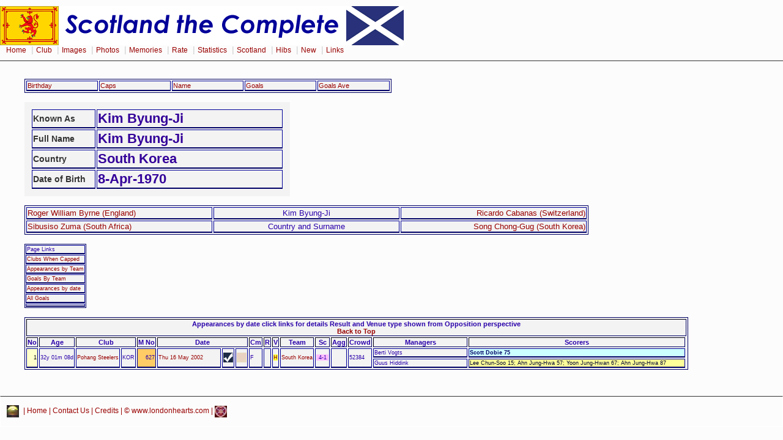

--- FILE ---
content_type: text/html
request_url: https://londonhearts.com/scotland/oppplayers/p00004180.html
body_size: 1902
content:
<!DOCTYPE html public "-//W3C//DTD HTML 4.0 Transitional//EN">
<HTML>
<head><meta charset="utf-8"/>

<meta name="Keywords" content="HEARTS PLAYER DETAILS">
<TITLE>

Kim Byung-Ji</TITLE>
<LINK rel="stylesheet" type="text/css" href="../../2col_leftNav.css" ></HEAD>
<BODY>
<div id="masthead"> 
<img src="../../gifs/scotheader.gif" alt="London Hearts Supporters Club" width="660" height="64"><div id="globalNav"> 
<a href="../../index.htm">Home</a>
 | <a href="../../club.htm">Club</a>
 | <a href="../../images.htm">Images</a>
 | <a href="../../photos.htm">Photos</a>
 | <a href="../../memories.htm">Memories</a>
 | <a href="../../rate.htm">Rate</a>
 | <a href="../scores.htm">Statistics</a>
 | <a href="../../scotland/scotland.htm">Scotland</a> 
 | <a href="../../hibs.htm">Hibs</a>
 | <a href="../../new.htm">New</a>
 | <a href="../../links.html">Links</a>
  </div> 
</div> 
<br>
<blockquote>
<table width="600" border="0">

<tr id="nested">
<td width="120"><a href="aaplayersbirth.html">Birthday</a></td>
<td width="120"><a href="aaplayersbyapp.html"> Caps</a></td>
<td width="120"><A href="aaplayers.html">Name</A></td>
<td width="120"><a href="aaplayersbygoals.html">Goals</a></td>
<td width="120"><a href="aaplayersbygoalsavg.html">Goals Ave</a></td>
</tr>
</table>



<br>
<table id="advert2">
<tr>
<td width="100">Known As</td>
<td width="300"><h2>Kim Byung-Ji</h2></td></tr>
 <tr> <td>Full Name</td>
    <td><h2>Kim Byung-Ji</h2></td></tr>
  <tr>
  <td>Country</td>
    <td><h2>South Korea</h2></td></tr>
  <tr>
  <td>Date of Birth</td>
    <td><h2>8-Apr-1970</h2></td></tr>
</table><br>



<table border="1" id="nested">
<tr>
<td width="300" align="left" valign="top"><a href="../oppplayers/p00001303.html">Roger William Byrne (England)</a></td>
<td width="300" align="center" valign="top">Kim Byung-Ji</td>
<td width="300" align="right" valign="top"><a href="../oppplayers/p00004603.html">Ricardo Cabanas (Switzerland)</a></td>
</tr>
<tr>
<td width="300" align="left" valign="top"><a href="../oppplayers/p00004203.html">Sibusiso Zuma (South Africa)</a></td>
<td width="300" align="center" valign="top">Country and Surname</td>
<td width="300" align="right" valign="top"><a href="../oppplayers/p00004187.html">Song Chong-Gug (South Korea)</a></td>
</tr>

</table>
<br>
<table cellpadding="1" cellspacing="1">
    <tr>
    <td><a name="TOC">Page Links</a></td>
  </tr>
  <tr><td><a href="#Clubs">Clubs When Capped</a></td></tr>
  <tr><td><a href="#AppearancesbyTeam">Appearances by Team</a></td></tr>
  <tr><td><a href="#GoalsByTeam">Goals By Team</a></td></tr>
  <tr><td><a href="#Appearancesbydate">Appearances by date</a></td></tr>
  <tr><td><a href="#AllGoals">All Goals</a></td></tr>
  <tr><td></td></tr>
</table>



<br>

<table border="1">
<tr><th colspan="21"><a name="Appearancesbydate">Appearances by date click links for details</a> Result and Venue type shown from Opposition perspective<br>
    <a href="#TOC">Back to Top</a></th>
</tr>	
   <tr>
<th>No</th>
<th>Age</th>
<th colspan="2">Club</th>
<th>M No</th>
<th colspan="3">Date</th>
<th>Cm</th>
<th>R</th>
<th>V</th>
<th>Team</th>
<th>Sc</th>
<th>Agg</th>
<th>Crowd</th>
<th>Managers</th>
<th>Scorers</th>
  </tr>
	<tr>
<td rowspan="2" class="c">1</td>
<td rowspan="2">32y 01m 08d</td>
<td rowspan="2"><a href="../oppclubs/o00001065.html">Pohang Steelers</a></td>
<td rowspan="2">KOR</td>
<td rowspan="2" class="n">627</td>
<td rowspan="2" width="100"><a href="../games/20020516.html">Thu 16 May 2002 </a></td>
<td rowspan="2"><a href="../../scores/images/2002/2002051601.htm"><img src="../../scores/games/sc.gif" alt="s" width="16" height="16"></a></td>
<td rowspan="2"><img src="../../scores/games/n.gif" alt="n" width="16" height="16"></td>
<td rowspan="2"><p class="F"> F</td>
<td rowspan="2" class="res"></td>
<td rowspan="2"><p class="Home">  H</td>
<td rowspan="2"><a href="../tea/southkorea.html">South Korea</a></td>
<td width="20" rowspan="2"><p class="W"> 4-1</td>
<td rowspan="2" class="agg"></td>
<td rowspan="2">52384</td>
<td width="150">Berti Vogts</td>
<td width="350" class="scotleft">Scott Dobie 75</td>
	</tr>
	<tr>
	<td width="150">Guus Hiddink</td>
	<td width="350" class="oppscotleftCopy">Lee Chun-Soo 15; Ahn Jung-Hwa 57; Yoon Jung-Hwan 67; Ahn Jung-Hwa 87</td>
	</tr>

	
</table>
<br>


</blockquote>
<br>




<div id="siteInfo"> 
  <img src="../../roll/balltn.jpg" width="20" height="20">
   | <a href="../../index.htm">Home</a>
   | <a href="mailto:webmaster@londonhearts.com">Contact Us</a>
   | <a href="../../credits.htm">Credits</a>
   | &copy; www.londonhearts.com 
   | <img src="../../heartslogotn.jpg" width="20" height="19"> 
  
</div> 
</BODY></HTML>